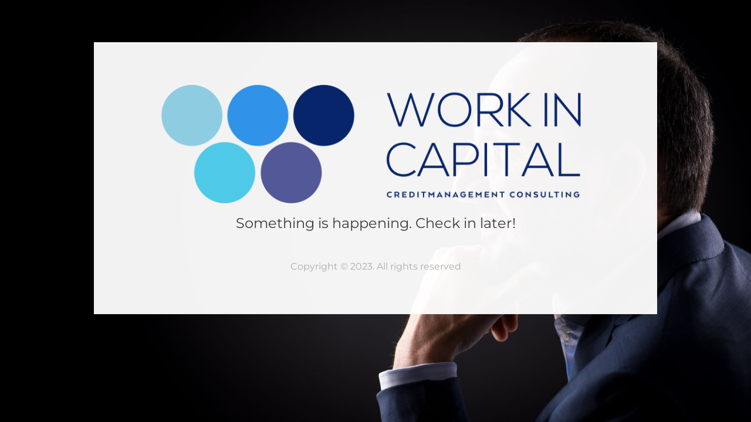

--- FILE ---
content_type: text/html; charset=UTF-8
request_url: https://www.workincapital.be/2017/06/22/pot-pourri-i-een-wet-met-een-geurtje/
body_size: 958
content:
<!doctype html>
<html lang="en-US">

<head>

	<meta charset="UTF-8" />
	<meta name="viewport" content="width=device-width, initial-scale=1" />
	<meta name="description" content="" />
	<title>  </title>
	<link rel="shortcut icon" href="https://www.workincapital.be/wp-content/uploads/2023/08/cropped-Work-In-Capital-pictogram-512x512-1-1.png" />
	<!-- Include CSS -->
	<link href="https://www.workincapital.be/wp-content/plugins/onecom-under-construction/assets/css/bootstrap.min.css" rel="stylesheet">
	<link href="https://www.workincapital.be/wp-content/plugins/onecom-under-construction/themes/theme-1/style.css?ver=3.1.6" rel="stylesheet">

	<!-- Include JS -->
	<script src="https://www.workincapital.be/wp-content/plugins/onecom-under-construction/assets/js/jquery.min.js"></script>
	<script src="https://www.workincapital.be/wp-content/plugins/onecom-under-construction/assets/js/script.js?ver=3.1.6"></script>

	<!-- WordPress meta tag generator -->
	<meta name="generator" content="WordPress 6.9">
	<!-- Design Customization -->
	<style>
				body {
			background:  url('https://www.workincapital.be/wp-content/uploads/2023/08/Banner-1920-x-1080.jpg') no-repeat top center fixed;
			-webkit-background-size: cover;
			-moz-background-size: cover;
			-o-background-size: cover;
			background-size: cover;
		}

			
		/** Firefox - Mobile only CSS fix for placeholder padding */
		@-moz-document url-prefix() {
			.ocuc-page .oc-captcha-wrap .oc-captcha-val {
				margin: 1px;
				border: 1px solid #ccc;
				height: 24px;
			}

			.ocuc-page .newsletter .form-control.oc-newsletter-input {
				padding: 0.8rem 1.2rem;
			}
		}

			</style>

	<!-- Include ajax, timer js, and analytics js -->
	<script>
		var oc_ajax = {
			ajaxurl: 'https://www.workincapital.be/wp-admin/admin-ajax.php'
		}
	</script>
	</head>

<body>
	<div class="wrapper ocuc-page">
		<div class="container">
			<main class="ocuc-content-box">
				<div class="row">
					<div class="col-md-12">

						<!-- Display logo or site title -->
						<div class="ocuc-site-title-logo">
							<img src="https://www.workincapital.be/wp-content/uploads/2023/08/WorkInCapital_logo_naast_2x.png" alt="Work In Capital" class="img-fluid" />						</div>

						<!-- Display the headline -->
													<h2 class="ocuc-headline">
								Something is happening. Check in later!							</h2>
						
						
						
						<div class="ocuc-description">
													</div>

													<div class="ocuc-copyright">
								Copyright © 2023. All rights reserved							</div>
											</div>
				</div>
			</main>

			
		</div>
	</div>
	</body>
</html>